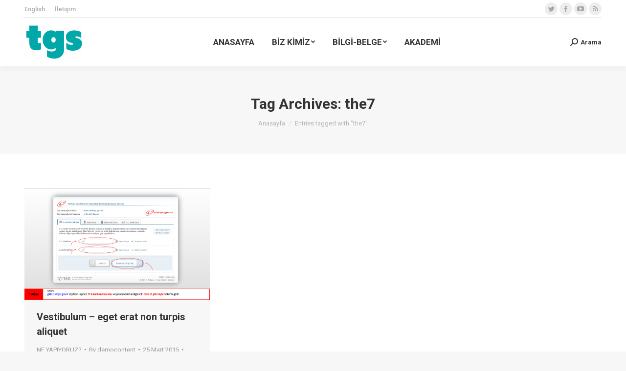

--- FILE ---
content_type: text/html; charset=UTF-8
request_url: https://tgs.org.tr/baslik/the7/
body_size: 13738
content:
<!DOCTYPE html>
<!--[if !(IE 6) | !(IE 7) | !(IE 8)  ]><!-->
<html lang="tr" class="no-js">
<!--<![endif]-->
<head>
	<meta charset="UTF-8" />
		<meta name="viewport" content="width=device-width, initial-scale=1, maximum-scale=1, user-scalable=0">
		<meta name="theme-color" content="#009794"/>	<link rel="profile" href="http://gmpg.org/xfn/11" />
	        <script type="text/javascript">
            if (/Android|webOS|iPhone|iPad|iPod|BlackBerry|IEMobile|Opera Mini/i.test(navigator.userAgent)) {
                var originalAddEventListener = EventTarget.prototype.addEventListener,
                    oldWidth = window.innerWidth;

                EventTarget.prototype.addEventListener = function (eventName, eventHandler, useCapture) {
                    if (eventName === "resize") {
                        originalAddEventListener.call(this, eventName, function (event) {
                            if (oldWidth === window.innerWidth) {
                                return;
                            }
                            else if (oldWidth !== window.innerWidth) {
                                oldWidth = window.innerWidth;
                            }
                            if (eventHandler.handleEvent) {
                                eventHandler.handleEvent.call(this, event);
                            }
                            else {
                                eventHandler.call(this, event);
                            };
                        }, useCapture);
                    }
                    else {
                        originalAddEventListener.call(this, eventName, eventHandler, useCapture);
                    };
                };
            };
        </script>
		<title>the7 &#8211; TGS | Türkiye Gazeteciler Sendikası</title>
<meta name='robots' content='max-image-preview:large' />
<link rel='dns-prefetch' href='//maps.googleapis.com' />
<link rel='dns-prefetch' href='//fonts.googleapis.com' />
<link rel="alternate" type="application/rss+xml" title="TGS | Türkiye Gazeteciler Sendikası &raquo; akışı" href="https://tgs.org.tr/feed/" />
<link rel="alternate" type="application/rss+xml" title="TGS | Türkiye Gazeteciler Sendikası &raquo; yorum akışı" href="https://tgs.org.tr/comments/feed/" />
<link rel="alternate" type="application/rss+xml" title="TGS | Türkiye Gazeteciler Sendikası &raquo; the7 etiket akışı" href="https://tgs.org.tr/baslik/the7/feed/" />
<script type="text/javascript">
/* <![CDATA[ */
window._wpemojiSettings = {"baseUrl":"https:\/\/s.w.org\/images\/core\/emoji\/14.0.0\/72x72\/","ext":".png","svgUrl":"https:\/\/s.w.org\/images\/core\/emoji\/14.0.0\/svg\/","svgExt":".svg","source":{"concatemoji":"https:\/\/tgs.org.tr\/wp-includes\/js\/wp-emoji-release.min.js?ver=6.4.7"}};
/*! This file is auto-generated */
!function(i,n){var o,s,e;function c(e){try{var t={supportTests:e,timestamp:(new Date).valueOf()};sessionStorage.setItem(o,JSON.stringify(t))}catch(e){}}function p(e,t,n){e.clearRect(0,0,e.canvas.width,e.canvas.height),e.fillText(t,0,0);var t=new Uint32Array(e.getImageData(0,0,e.canvas.width,e.canvas.height).data),r=(e.clearRect(0,0,e.canvas.width,e.canvas.height),e.fillText(n,0,0),new Uint32Array(e.getImageData(0,0,e.canvas.width,e.canvas.height).data));return t.every(function(e,t){return e===r[t]})}function u(e,t,n){switch(t){case"flag":return n(e,"\ud83c\udff3\ufe0f\u200d\u26a7\ufe0f","\ud83c\udff3\ufe0f\u200b\u26a7\ufe0f")?!1:!n(e,"\ud83c\uddfa\ud83c\uddf3","\ud83c\uddfa\u200b\ud83c\uddf3")&&!n(e,"\ud83c\udff4\udb40\udc67\udb40\udc62\udb40\udc65\udb40\udc6e\udb40\udc67\udb40\udc7f","\ud83c\udff4\u200b\udb40\udc67\u200b\udb40\udc62\u200b\udb40\udc65\u200b\udb40\udc6e\u200b\udb40\udc67\u200b\udb40\udc7f");case"emoji":return!n(e,"\ud83e\udef1\ud83c\udffb\u200d\ud83e\udef2\ud83c\udfff","\ud83e\udef1\ud83c\udffb\u200b\ud83e\udef2\ud83c\udfff")}return!1}function f(e,t,n){var r="undefined"!=typeof WorkerGlobalScope&&self instanceof WorkerGlobalScope?new OffscreenCanvas(300,150):i.createElement("canvas"),a=r.getContext("2d",{willReadFrequently:!0}),o=(a.textBaseline="top",a.font="600 32px Arial",{});return e.forEach(function(e){o[e]=t(a,e,n)}),o}function t(e){var t=i.createElement("script");t.src=e,t.defer=!0,i.head.appendChild(t)}"undefined"!=typeof Promise&&(o="wpEmojiSettingsSupports",s=["flag","emoji"],n.supports={everything:!0,everythingExceptFlag:!0},e=new Promise(function(e){i.addEventListener("DOMContentLoaded",e,{once:!0})}),new Promise(function(t){var n=function(){try{var e=JSON.parse(sessionStorage.getItem(o));if("object"==typeof e&&"number"==typeof e.timestamp&&(new Date).valueOf()<e.timestamp+604800&&"object"==typeof e.supportTests)return e.supportTests}catch(e){}return null}();if(!n){if("undefined"!=typeof Worker&&"undefined"!=typeof OffscreenCanvas&&"undefined"!=typeof URL&&URL.createObjectURL&&"undefined"!=typeof Blob)try{var e="postMessage("+f.toString()+"("+[JSON.stringify(s),u.toString(),p.toString()].join(",")+"));",r=new Blob([e],{type:"text/javascript"}),a=new Worker(URL.createObjectURL(r),{name:"wpTestEmojiSupports"});return void(a.onmessage=function(e){c(n=e.data),a.terminate(),t(n)})}catch(e){}c(n=f(s,u,p))}t(n)}).then(function(e){for(var t in e)n.supports[t]=e[t],n.supports.everything=n.supports.everything&&n.supports[t],"flag"!==t&&(n.supports.everythingExceptFlag=n.supports.everythingExceptFlag&&n.supports[t]);n.supports.everythingExceptFlag=n.supports.everythingExceptFlag&&!n.supports.flag,n.DOMReady=!1,n.readyCallback=function(){n.DOMReady=!0}}).then(function(){return e}).then(function(){var e;n.supports.everything||(n.readyCallback(),(e=n.source||{}).concatemoji?t(e.concatemoji):e.wpemoji&&e.twemoji&&(t(e.twemoji),t(e.wpemoji)))}))}((window,document),window._wpemojiSettings);
/* ]]> */
</script>
<style id='wp-emoji-styles-inline-css' type='text/css'>

	img.wp-smiley, img.emoji {
		display: inline !important;
		border: none !important;
		box-shadow: none !important;
		height: 1em !important;
		width: 1em !important;
		margin: 0 0.07em !important;
		vertical-align: -0.1em !important;
		background: none !important;
		padding: 0 !important;
	}
</style>
<style id='classic-theme-styles-inline-css' type='text/css'>
/*! This file is auto-generated */
.wp-block-button__link{color:#fff;background-color:#32373c;border-radius:9999px;box-shadow:none;text-decoration:none;padding:calc(.667em + 2px) calc(1.333em + 2px);font-size:1.125em}.wp-block-file__button{background:#32373c;color:#fff;text-decoration:none}
</style>
<style id='global-styles-inline-css' type='text/css'>
body{--wp--preset--color--black: #000000;--wp--preset--color--cyan-bluish-gray: #abb8c3;--wp--preset--color--white: #FFF;--wp--preset--color--pale-pink: #f78da7;--wp--preset--color--vivid-red: #cf2e2e;--wp--preset--color--luminous-vivid-orange: #ff6900;--wp--preset--color--luminous-vivid-amber: #fcb900;--wp--preset--color--light-green-cyan: #7bdcb5;--wp--preset--color--vivid-green-cyan: #00d084;--wp--preset--color--pale-cyan-blue: #8ed1fc;--wp--preset--color--vivid-cyan-blue: #0693e3;--wp--preset--color--vivid-purple: #9b51e0;--wp--preset--color--accent: #009794;--wp--preset--color--dark-gray: #111;--wp--preset--color--light-gray: #767676;--wp--preset--gradient--vivid-cyan-blue-to-vivid-purple: linear-gradient(135deg,rgba(6,147,227,1) 0%,rgb(155,81,224) 100%);--wp--preset--gradient--light-green-cyan-to-vivid-green-cyan: linear-gradient(135deg,rgb(122,220,180) 0%,rgb(0,208,130) 100%);--wp--preset--gradient--luminous-vivid-amber-to-luminous-vivid-orange: linear-gradient(135deg,rgba(252,185,0,1) 0%,rgba(255,105,0,1) 100%);--wp--preset--gradient--luminous-vivid-orange-to-vivid-red: linear-gradient(135deg,rgba(255,105,0,1) 0%,rgb(207,46,46) 100%);--wp--preset--gradient--very-light-gray-to-cyan-bluish-gray: linear-gradient(135deg,rgb(238,238,238) 0%,rgb(169,184,195) 100%);--wp--preset--gradient--cool-to-warm-spectrum: linear-gradient(135deg,rgb(74,234,220) 0%,rgb(151,120,209) 20%,rgb(207,42,186) 40%,rgb(238,44,130) 60%,rgb(251,105,98) 80%,rgb(254,248,76) 100%);--wp--preset--gradient--blush-light-purple: linear-gradient(135deg,rgb(255,206,236) 0%,rgb(152,150,240) 100%);--wp--preset--gradient--blush-bordeaux: linear-gradient(135deg,rgb(254,205,165) 0%,rgb(254,45,45) 50%,rgb(107,0,62) 100%);--wp--preset--gradient--luminous-dusk: linear-gradient(135deg,rgb(255,203,112) 0%,rgb(199,81,192) 50%,rgb(65,88,208) 100%);--wp--preset--gradient--pale-ocean: linear-gradient(135deg,rgb(255,245,203) 0%,rgb(182,227,212) 50%,rgb(51,167,181) 100%);--wp--preset--gradient--electric-grass: linear-gradient(135deg,rgb(202,248,128) 0%,rgb(113,206,126) 100%);--wp--preset--gradient--midnight: linear-gradient(135deg,rgb(2,3,129) 0%,rgb(40,116,252) 100%);--wp--preset--font-size--small: 13px;--wp--preset--font-size--medium: 20px;--wp--preset--font-size--large: 36px;--wp--preset--font-size--x-large: 42px;--wp--preset--spacing--20: 0.44rem;--wp--preset--spacing--30: 0.67rem;--wp--preset--spacing--40: 1rem;--wp--preset--spacing--50: 1.5rem;--wp--preset--spacing--60: 2.25rem;--wp--preset--spacing--70: 3.38rem;--wp--preset--spacing--80: 5.06rem;--wp--preset--shadow--natural: 6px 6px 9px rgba(0, 0, 0, 0.2);--wp--preset--shadow--deep: 12px 12px 50px rgba(0, 0, 0, 0.4);--wp--preset--shadow--sharp: 6px 6px 0px rgba(0, 0, 0, 0.2);--wp--preset--shadow--outlined: 6px 6px 0px -3px rgba(255, 255, 255, 1), 6px 6px rgba(0, 0, 0, 1);--wp--preset--shadow--crisp: 6px 6px 0px rgba(0, 0, 0, 1);}:where(.is-layout-flex){gap: 0.5em;}:where(.is-layout-grid){gap: 0.5em;}body .is-layout-flow > .alignleft{float: left;margin-inline-start: 0;margin-inline-end: 2em;}body .is-layout-flow > .alignright{float: right;margin-inline-start: 2em;margin-inline-end: 0;}body .is-layout-flow > .aligncenter{margin-left: auto !important;margin-right: auto !important;}body .is-layout-constrained > .alignleft{float: left;margin-inline-start: 0;margin-inline-end: 2em;}body .is-layout-constrained > .alignright{float: right;margin-inline-start: 2em;margin-inline-end: 0;}body .is-layout-constrained > .aligncenter{margin-left: auto !important;margin-right: auto !important;}body .is-layout-constrained > :where(:not(.alignleft):not(.alignright):not(.alignfull)){max-width: var(--wp--style--global--content-size);margin-left: auto !important;margin-right: auto !important;}body .is-layout-constrained > .alignwide{max-width: var(--wp--style--global--wide-size);}body .is-layout-flex{display: flex;}body .is-layout-flex{flex-wrap: wrap;align-items: center;}body .is-layout-flex > *{margin: 0;}body .is-layout-grid{display: grid;}body .is-layout-grid > *{margin: 0;}:where(.wp-block-columns.is-layout-flex){gap: 2em;}:where(.wp-block-columns.is-layout-grid){gap: 2em;}:where(.wp-block-post-template.is-layout-flex){gap: 1.25em;}:where(.wp-block-post-template.is-layout-grid){gap: 1.25em;}.has-black-color{color: var(--wp--preset--color--black) !important;}.has-cyan-bluish-gray-color{color: var(--wp--preset--color--cyan-bluish-gray) !important;}.has-white-color{color: var(--wp--preset--color--white) !important;}.has-pale-pink-color{color: var(--wp--preset--color--pale-pink) !important;}.has-vivid-red-color{color: var(--wp--preset--color--vivid-red) !important;}.has-luminous-vivid-orange-color{color: var(--wp--preset--color--luminous-vivid-orange) !important;}.has-luminous-vivid-amber-color{color: var(--wp--preset--color--luminous-vivid-amber) !important;}.has-light-green-cyan-color{color: var(--wp--preset--color--light-green-cyan) !important;}.has-vivid-green-cyan-color{color: var(--wp--preset--color--vivid-green-cyan) !important;}.has-pale-cyan-blue-color{color: var(--wp--preset--color--pale-cyan-blue) !important;}.has-vivid-cyan-blue-color{color: var(--wp--preset--color--vivid-cyan-blue) !important;}.has-vivid-purple-color{color: var(--wp--preset--color--vivid-purple) !important;}.has-black-background-color{background-color: var(--wp--preset--color--black) !important;}.has-cyan-bluish-gray-background-color{background-color: var(--wp--preset--color--cyan-bluish-gray) !important;}.has-white-background-color{background-color: var(--wp--preset--color--white) !important;}.has-pale-pink-background-color{background-color: var(--wp--preset--color--pale-pink) !important;}.has-vivid-red-background-color{background-color: var(--wp--preset--color--vivid-red) !important;}.has-luminous-vivid-orange-background-color{background-color: var(--wp--preset--color--luminous-vivid-orange) !important;}.has-luminous-vivid-amber-background-color{background-color: var(--wp--preset--color--luminous-vivid-amber) !important;}.has-light-green-cyan-background-color{background-color: var(--wp--preset--color--light-green-cyan) !important;}.has-vivid-green-cyan-background-color{background-color: var(--wp--preset--color--vivid-green-cyan) !important;}.has-pale-cyan-blue-background-color{background-color: var(--wp--preset--color--pale-cyan-blue) !important;}.has-vivid-cyan-blue-background-color{background-color: var(--wp--preset--color--vivid-cyan-blue) !important;}.has-vivid-purple-background-color{background-color: var(--wp--preset--color--vivid-purple) !important;}.has-black-border-color{border-color: var(--wp--preset--color--black) !important;}.has-cyan-bluish-gray-border-color{border-color: var(--wp--preset--color--cyan-bluish-gray) !important;}.has-white-border-color{border-color: var(--wp--preset--color--white) !important;}.has-pale-pink-border-color{border-color: var(--wp--preset--color--pale-pink) !important;}.has-vivid-red-border-color{border-color: var(--wp--preset--color--vivid-red) !important;}.has-luminous-vivid-orange-border-color{border-color: var(--wp--preset--color--luminous-vivid-orange) !important;}.has-luminous-vivid-amber-border-color{border-color: var(--wp--preset--color--luminous-vivid-amber) !important;}.has-light-green-cyan-border-color{border-color: var(--wp--preset--color--light-green-cyan) !important;}.has-vivid-green-cyan-border-color{border-color: var(--wp--preset--color--vivid-green-cyan) !important;}.has-pale-cyan-blue-border-color{border-color: var(--wp--preset--color--pale-cyan-blue) !important;}.has-vivid-cyan-blue-border-color{border-color: var(--wp--preset--color--vivid-cyan-blue) !important;}.has-vivid-purple-border-color{border-color: var(--wp--preset--color--vivid-purple) !important;}.has-vivid-cyan-blue-to-vivid-purple-gradient-background{background: var(--wp--preset--gradient--vivid-cyan-blue-to-vivid-purple) !important;}.has-light-green-cyan-to-vivid-green-cyan-gradient-background{background: var(--wp--preset--gradient--light-green-cyan-to-vivid-green-cyan) !important;}.has-luminous-vivid-amber-to-luminous-vivid-orange-gradient-background{background: var(--wp--preset--gradient--luminous-vivid-amber-to-luminous-vivid-orange) !important;}.has-luminous-vivid-orange-to-vivid-red-gradient-background{background: var(--wp--preset--gradient--luminous-vivid-orange-to-vivid-red) !important;}.has-very-light-gray-to-cyan-bluish-gray-gradient-background{background: var(--wp--preset--gradient--very-light-gray-to-cyan-bluish-gray) !important;}.has-cool-to-warm-spectrum-gradient-background{background: var(--wp--preset--gradient--cool-to-warm-spectrum) !important;}.has-blush-light-purple-gradient-background{background: var(--wp--preset--gradient--blush-light-purple) !important;}.has-blush-bordeaux-gradient-background{background: var(--wp--preset--gradient--blush-bordeaux) !important;}.has-luminous-dusk-gradient-background{background: var(--wp--preset--gradient--luminous-dusk) !important;}.has-pale-ocean-gradient-background{background: var(--wp--preset--gradient--pale-ocean) !important;}.has-electric-grass-gradient-background{background: var(--wp--preset--gradient--electric-grass) !important;}.has-midnight-gradient-background{background: var(--wp--preset--gradient--midnight) !important;}.has-small-font-size{font-size: var(--wp--preset--font-size--small) !important;}.has-medium-font-size{font-size: var(--wp--preset--font-size--medium) !important;}.has-large-font-size{font-size: var(--wp--preset--font-size--large) !important;}.has-x-large-font-size{font-size: var(--wp--preset--font-size--x-large) !important;}
.wp-block-navigation a:where(:not(.wp-element-button)){color: inherit;}
:where(.wp-block-post-template.is-layout-flex){gap: 1.25em;}:where(.wp-block-post-template.is-layout-grid){gap: 1.25em;}
:where(.wp-block-columns.is-layout-flex){gap: 2em;}:where(.wp-block-columns.is-layout-grid){gap: 2em;}
.wp-block-pullquote{font-size: 1.5em;line-height: 1.6;}
</style>
<link rel='stylesheet' id='contact-form-7-css' href='https://tgs.org.tr/wp-content/plugins/contact-form-7/includes/css/styles.css?ver=5.9.2' type='text/css' media='all' />
<link rel='stylesheet' id='wpcdt-public-css-css' href='https://tgs.org.tr/wp-content/plugins/countdown-timer-ultimate/assets/css/wpcdt-public.css?ver=2.6' type='text/css' media='all' />
<link rel='stylesheet' id='prettyphoto-css' href='https://tgs.org.tr/wp-content/plugins/js_composer/assets/lib/prettyphoto/css/prettyPhoto.min.css?ver=6.0.5' type='text/css' media='all' />
<link rel='stylesheet' id='fancybox-css' href='https://tgs.org.tr/wp-content/plugins/radykal-fancy-gallery/fancybox/jquery.fancybox.css?ver=6.4.7' type='text/css' media='all' />
<link rel='stylesheet' id='fancybox-buttons-css' href='https://tgs.org.tr/wp-content/plugins/radykal-fancy-gallery/fancybox/helpers/jquery.fancybox-buttons.css?ver=6.4.7' type='text/css' media='all' />
<link rel='stylesheet' id='fancybox-thumbs-css' href='https://tgs.org.tr/wp-content/plugins/radykal-fancy-gallery/fancybox/helpers/jquery.fancybox-thumbs.css?ver=6.4.7' type='text/css' media='all' />
<link rel='stylesheet' id='mejs-css' href='https://tgs.org.tr/wp-content/plugins/radykal-fancy-gallery/mejs/mediaelementplayer.css?ver=6.4.7' type='text/css' media='all' />
<link rel='stylesheet' id='mejs-skins-css' href='https://tgs.org.tr/wp-content/plugins/radykal-fancy-gallery/mejs/mejs-skins.css?ver=6.4.7' type='text/css' media='all' />
<link rel='stylesheet' id='radykal-fancy-gallery-css' href='https://tgs.org.tr/wp-content/plugins/radykal-fancy-gallery/css/jquery.fancygallery.css?ver=2.2.0' type='text/css' media='all' />
<link rel='stylesheet' id='rs-plugin-settings-css' href='https://tgs.org.tr/wp-content/plugins/revslider/public/assets/css/settings.css?ver=5.4.8.3' type='text/css' media='all' />
<style id='rs-plugin-settings-inline-css' type='text/css'>
#rs-demo-id {}
</style>
<link rel='stylesheet' id='the7-Defaults-css' href='https://tgs.org.tr/wp-content/uploads/smile_fonts/Defaults/Defaults.css?ver=6.4.7' type='text/css' media='all' />
<!--[if lt IE 9]>
<link rel='stylesheet' id='vc_lte_ie9-css' href='https://tgs.org.tr/wp-content/plugins/js_composer/assets/css/vc_lte_ie9.min.css?ver=6.0.5' type='text/css' media='screen' />
<![endif]-->
<link rel='stylesheet' id='js_composer_front-css' href='https://tgs.org.tr/wp-content/uploads/js_composer/js_composer_front_custom.css?ver=6.0.5' type='text/css' media='all' />
<link rel='stylesheet' id='js_composer_custom_css-css' href='https://tgs.org.tr/wp-content/uploads/js_composer/custom.css?ver=6.0.5' type='text/css' media='all' />
<link rel='stylesheet' id='dt-web-fonts-css' href='https://fonts.googleapis.com/css?family=Roboto%3A400%2C500%2C600%2C700%7CRoboto+Condensed%3A400%2C600%2C700&#038;ver=7.8.2.1' type='text/css' media='all' />
<link rel='stylesheet' id='dt-main-css' href='https://tgs.org.tr/wp-content/themes/dt-the7/css/main.min.css?ver=7.8.2.1' type='text/css' media='all' />
<style id='dt-main-inline-css' type='text/css'>
body #load {
  display: block;
  height: 100%;
  overflow: hidden;
  position: fixed;
  width: 100%;
  z-index: 9901;
  opacity: 1;
  visibility: visible;
  -webkit-transition: all .35s ease-out;
  transition: all .35s ease-out;
}
.load-wrap {
  width: 100%;
  height: 100%;
  background-position: center center;
  background-repeat: no-repeat;
  text-align: center;
}
.load-wrap > svg {
  position: absolute;
  top: 50%;
  left: 50%;
  -ms-transform: translate(-50%,-50%);
  -webkit-transform: translate(-50%,-50%);
  transform: translate(-50%,-50%);
}
#load {
  background-color: #ffffff;
}
.uil-default rect:not(.bk) {
  fill: rgba(51,51,51,0.3);
}
.uil-ring > path {
  fill: rgba(51,51,51,0.3);
}
.ring-loader .circle {
  fill: rgba(51,51,51,0.3);
}
.ring-loader .moving-circle {
  fill: #333333;
}
.uil-hourglass .glass {
  stroke: #333333;
}
.uil-hourglass .sand {
  fill: rgba(51,51,51,0.3);
}
.spinner-loader .load-wrap {
  background-image: url("data:image/svg+xml,%3Csvg width='75px' height='75px' xmlns='http://www.w3.org/2000/svg' viewBox='0 0 100 100' preserveAspectRatio='xMidYMid' class='uil-default'%3E%3Crect x='0' y='0' width='100' height='100' fill='none' class='bk'%3E%3C/rect%3E%3Crect  x='46.5' y='40' width='7' height='20' rx='5' ry='5' fill='rgba%2851%2C51%2C51%2C0.3%29' transform='rotate(0 50 50) translate(0 -30)'%3E  %3Canimate attributeName='opacity' from='1' to='0' dur='1s' begin='0s' repeatCount='indefinite'/%3E%3C/rect%3E%3Crect  x='46.5' y='40' width='7' height='20' rx='5' ry='5' fill='rgba%2851%2C51%2C51%2C0.3%29' transform='rotate(30 50 50) translate(0 -30)'%3E  %3Canimate attributeName='opacity' from='1' to='0' dur='1s' begin='0.08333333333333333s' repeatCount='indefinite'/%3E%3C/rect%3E%3Crect  x='46.5' y='40' width='7' height='20' rx='5' ry='5' fill='rgba%2851%2C51%2C51%2C0.3%29' transform='rotate(60 50 50) translate(0 -30)'%3E  %3Canimate attributeName='opacity' from='1' to='0' dur='1s' begin='0.16666666666666666s' repeatCount='indefinite'/%3E%3C/rect%3E%3Crect  x='46.5' y='40' width='7' height='20' rx='5' ry='5' fill='rgba%2851%2C51%2C51%2C0.3%29' transform='rotate(90 50 50) translate(0 -30)'%3E  %3Canimate attributeName='opacity' from='1' to='0' dur='1s' begin='0.25s' repeatCount='indefinite'/%3E%3C/rect%3E%3Crect  x='46.5' y='40' width='7' height='20' rx='5' ry='5' fill='rgba%2851%2C51%2C51%2C0.3%29' transform='rotate(120 50 50) translate(0 -30)'%3E  %3Canimate attributeName='opacity' from='1' to='0' dur='1s' begin='0.3333333333333333s' repeatCount='indefinite'/%3E%3C/rect%3E%3Crect  x='46.5' y='40' width='7' height='20' rx='5' ry='5' fill='rgba%2851%2C51%2C51%2C0.3%29' transform='rotate(150 50 50) translate(0 -30)'%3E  %3Canimate attributeName='opacity' from='1' to='0' dur='1s' begin='0.4166666666666667s' repeatCount='indefinite'/%3E%3C/rect%3E%3Crect  x='46.5' y='40' width='7' height='20' rx='5' ry='5' fill='rgba%2851%2C51%2C51%2C0.3%29' transform='rotate(180 50 50) translate(0 -30)'%3E  %3Canimate attributeName='opacity' from='1' to='0' dur='1s' begin='0.5s' repeatCount='indefinite'/%3E%3C/rect%3E%3Crect  x='46.5' y='40' width='7' height='20' rx='5' ry='5' fill='rgba%2851%2C51%2C51%2C0.3%29' transform='rotate(210 50 50) translate(0 -30)'%3E  %3Canimate attributeName='opacity' from='1' to='0' dur='1s' begin='0.5833333333333334s' repeatCount='indefinite'/%3E%3C/rect%3E%3Crect  x='46.5' y='40' width='7' height='20' rx='5' ry='5' fill='rgba%2851%2C51%2C51%2C0.3%29' transform='rotate(240 50 50) translate(0 -30)'%3E  %3Canimate attributeName='opacity' from='1' to='0' dur='1s' begin='0.6666666666666666s' repeatCount='indefinite'/%3E%3C/rect%3E%3Crect  x='46.5' y='40' width='7' height='20' rx='5' ry='5' fill='rgba%2851%2C51%2C51%2C0.3%29' transform='rotate(270 50 50) translate(0 -30)'%3E  %3Canimate attributeName='opacity' from='1' to='0' dur='1s' begin='0.75s' repeatCount='indefinite'/%3E%3C/rect%3E%3Crect  x='46.5' y='40' width='7' height='20' rx='5' ry='5' fill='rgba%2851%2C51%2C51%2C0.3%29' transform='rotate(300 50 50) translate(0 -30)'%3E  %3Canimate attributeName='opacity' from='1' to='0' dur='1s' begin='0.8333333333333334s' repeatCount='indefinite'/%3E%3C/rect%3E%3Crect  x='46.5' y='40' width='7' height='20' rx='5' ry='5' fill='rgba%2851%2C51%2C51%2C0.3%29' transform='rotate(330 50 50) translate(0 -30)'%3E  %3Canimate attributeName='opacity' from='1' to='0' dur='1s' begin='0.9166666666666666s' repeatCount='indefinite'/%3E%3C/rect%3E%3C/svg%3E");
}
.ring-loader .load-wrap {
  background-image: url("data:image/svg+xml,%3Csvg xmlns='http://www.w3.org/2000/svg' viewBox='0 0 32 32' width='72' height='72' fill='rgba%2851%2C51%2C51%2C0.3%29'%3E   %3Cpath opacity='.25' d='M16 0 A16 16 0 0 0 16 32 A16 16 0 0 0 16 0 M16 4 A12 12 0 0 1 16 28 A12 12 0 0 1 16 4'/%3E   %3Cpath d='M16 0 A16 16 0 0 1 32 16 L28 16 A12 12 0 0 0 16 4z'%3E     %3CanimateTransform attributeName='transform' type='rotate' from='0 16 16' to='360 16 16' dur='0.8s' repeatCount='indefinite' /%3E   %3C/path%3E %3C/svg%3E");
}
.hourglass-loader .load-wrap {
  background-image: url("data:image/svg+xml,%3Csvg xmlns='http://www.w3.org/2000/svg' viewBox='0 0 32 32' width='72' height='72' fill='rgba%2851%2C51%2C51%2C0.3%29'%3E   %3Cpath transform='translate(2)' d='M0 12 V20 H4 V12z'%3E      %3Canimate attributeName='d' values='M0 12 V20 H4 V12z; M0 4 V28 H4 V4z; M0 12 V20 H4 V12z; M0 12 V20 H4 V12z' dur='1.2s' repeatCount='indefinite' begin='0' keytimes='0;.2;.5;1' keySplines='0.2 0.2 0.4 0.8;0.2 0.6 0.4 0.8;0.2 0.8 0.4 0.8' calcMode='spline'  /%3E   %3C/path%3E   %3Cpath transform='translate(8)' d='M0 12 V20 H4 V12z'%3E     %3Canimate attributeName='d' values='M0 12 V20 H4 V12z; M0 4 V28 H4 V4z; M0 12 V20 H4 V12z; M0 12 V20 H4 V12z' dur='1.2s' repeatCount='indefinite' begin='0.2' keytimes='0;.2;.5;1' keySplines='0.2 0.2 0.4 0.8;0.2 0.6 0.4 0.8;0.2 0.8 0.4 0.8' calcMode='spline'  /%3E   %3C/path%3E   %3Cpath transform='translate(14)' d='M0 12 V20 H4 V12z'%3E     %3Canimate attributeName='d' values='M0 12 V20 H4 V12z; M0 4 V28 H4 V4z; M0 12 V20 H4 V12z; M0 12 V20 H4 V12z' dur='1.2s' repeatCount='indefinite' begin='0.4' keytimes='0;.2;.5;1' keySplines='0.2 0.2 0.4 0.8;0.2 0.6 0.4 0.8;0.2 0.8 0.4 0.8' calcMode='spline' /%3E   %3C/path%3E   %3Cpath transform='translate(20)' d='M0 12 V20 H4 V12z'%3E     %3Canimate attributeName='d' values='M0 12 V20 H4 V12z; M0 4 V28 H4 V4z; M0 12 V20 H4 V12z; M0 12 V20 H4 V12z' dur='1.2s' repeatCount='indefinite' begin='0.6' keytimes='0;.2;.5;1' keySplines='0.2 0.2 0.4 0.8;0.2 0.6 0.4 0.8;0.2 0.8 0.4 0.8' calcMode='spline' /%3E   %3C/path%3E   %3Cpath transform='translate(26)' d='M0 12 V20 H4 V12z'%3E     %3Canimate attributeName='d' values='M0 12 V20 H4 V12z; M0 4 V28 H4 V4z; M0 12 V20 H4 V12z; M0 12 V20 H4 V12z' dur='1.2s' repeatCount='indefinite' begin='0.8' keytimes='0;.2;.5;1' keySplines='0.2 0.2 0.4 0.8;0.2 0.6 0.4 0.8;0.2 0.8 0.4 0.8' calcMode='spline' /%3E   %3C/path%3E %3C/svg%3E");
}

</style>
<link rel='stylesheet' id='the7-font-css' href='https://tgs.org.tr/wp-content/themes/dt-the7/fonts/icomoon-the7-font/icomoon-the7-font.min.css?ver=7.8.2.1' type='text/css' media='all' />
<link rel='stylesheet' id='the7-awesome-fonts-css' href='https://tgs.org.tr/wp-content/themes/dt-the7/fonts/FontAwesome/css/all.min.css?ver=7.8.2.1' type='text/css' media='all' />
<link rel='stylesheet' id='the7-awesome-fonts-back-css' href='https://tgs.org.tr/wp-content/themes/dt-the7/fonts/FontAwesome/back-compat.min.css?ver=7.8.2.1' type='text/css' media='all' />
<link rel='stylesheet' id='dt-fontello-css' href='https://tgs.org.tr/wp-content/themes/dt-the7/fonts/fontello/css/fontello.min.css?ver=7.8.2.1' type='text/css' media='all' />
<link rel='stylesheet' id='the7pt-static-css' href='https://tgs.org.tr/wp-content/plugins/dt-the7-core/assets/css/post-type.min.css?ver=7.8.2.1' type='text/css' media='all' />
<link rel='stylesheet' id='dt-custom-css' href='https://tgs.org.tr/wp-content/uploads/the7-css/custom.css?ver=96f93358b063' type='text/css' media='all' />
<link rel='stylesheet' id='dt-media-css' href='https://tgs.org.tr/wp-content/uploads/the7-css/media.css?ver=96f93358b063' type='text/css' media='all' />
<link rel='stylesheet' id='the7-mega-menu-css' href='https://tgs.org.tr/wp-content/uploads/the7-css/mega-menu.css?ver=96f93358b063' type='text/css' media='all' />
<link rel='stylesheet' id='the7-elements-albums-portfolio-css' href='https://tgs.org.tr/wp-content/uploads/the7-css/the7-elements-albums-portfolio.css?ver=96f93358b063' type='text/css' media='all' />
<link rel='stylesheet' id='the7-elements-css' href='https://tgs.org.tr/wp-content/uploads/the7-css/post-type-dynamic.css?ver=96f93358b063' type='text/css' media='all' />
<link rel='stylesheet' id='style-css' href='https://tgs.org.tr/wp-content/themes/dt-the7-child/style.css?ver=7.8.2.1' type='text/css' media='all' />
<link rel='stylesheet' id='ultimate-style-min-css' href='https://tgs.org.tr/wp-content/plugins/Ultimate_VC_Addons/assets/min-css/ultimate.min.css?ver=3.19.2' type='text/css' media='all' />
<link rel='stylesheet' id='ult-icons-css' href='https://tgs.org.tr/wp-content/plugins/Ultimate_VC_Addons/assets/css/icons.css?ver=3.19.2' type='text/css' media='all' />
<link rel='stylesheet' id='ultimate-vidcons-css' href='https://tgs.org.tr/wp-content/plugins/Ultimate_VC_Addons/assets/fonts/vidcons.css?ver=6.4.7' type='text/css' media='all' />
<script type="text/javascript" src="https://tgs.org.tr/wp-includes/js/jquery/jquery.min.js?ver=3.7.1" id="jquery-core-js"></script>
<script type="text/javascript" src="https://tgs.org.tr/wp-includes/js/jquery/jquery-migrate.min.js?ver=3.4.1" id="jquery-migrate-js"></script>
<script type="text/javascript" src="https://tgs.org.tr/wp-content/plugins/revslider/public/assets/js/jquery.themepunch.tools.min.js?ver=5.4.8.3" id="tp-tools-js"></script>
<script type="text/javascript" src="https://tgs.org.tr/wp-content/plugins/revslider/public/assets/js/jquery.themepunch.revolution.min.js?ver=5.4.8.3" id="revmin-js"></script>
<script type="text/javascript" id="dt-above-fold-js-extra">
/* <![CDATA[ */
var dtLocal = {"themeUrl":"https:\/\/tgs.org.tr\/wp-content\/themes\/dt-the7","passText":"To view this protected post, enter the password below:","moreButtonText":{"loading":"Loading...","loadMore":"Load more"},"postID":"4564","ajaxurl":"https:\/\/tgs.org.tr\/wp-admin\/admin-ajax.php","REST":{"baseUrl":"https:\/\/tgs.org.tr\/wp-json\/the7\/v1","endpoints":{"sendMail":"\/send-mail"}},"contactMessages":{"required":"One or more fields have an error. Please check and try again.","terms":"Please accept the privacy policy.","fillTheCaptchaError":"Please, fill the captcha."},"captchaSiteKey":"","ajaxNonce":"8ac20b7cdb","pageData":{"type":"archive","template":"archive","layout":"masonry"},"themeSettings":{"smoothScroll":"off","lazyLoading":false,"accentColor":{"mode":"solid","color":"#009794"},"desktopHeader":{"height":100},"floatingHeader":{"showAfter":140,"showMenu":true,"height":60,"logo":{"showLogo":true,"html":"<img class=\" preload-me\" src=\"https:\/\/tgs.org.tr\/wp-content\/uploads\/2020\/04\/tgs-logo-removebg-preview-e1586255358998.png\" srcset=\"https:\/\/tgs.org.tr\/wp-content\/uploads\/2020\/04\/tgs-logo-removebg-preview-e1586255358998.png 120w, https:\/\/tgs.org.tr\/wp-content\/uploads\/2020\/04\/tgs-logo-removebg-preview-1-e1586255445335.png 220w\" width=\"120\" height=\"70\"   sizes=\"120px\" alt=\"TGS | T\u00fcrkiye Gazeteciler Sendikas\u0131\" \/>","url":"https:\/\/tgs.org.tr\/"}},"topLine":{"floatingTopLine":{"logo":{"showLogo":false,"html":""}}},"mobileHeader":{"firstSwitchPoint":1050,"secondSwitchPoint":778,"firstSwitchPointHeight":80,"secondSwitchPointHeight":60},"stickyMobileHeaderFirstSwitch":{"logo":{"html":"<img class=\" preload-me\" src=\"https:\/\/tgs.org.tr\/wp-content\/uploads\/2020\/04\/tgs-logo-removebg-preview-e1586255358998.png\" srcset=\"https:\/\/tgs.org.tr\/wp-content\/uploads\/2020\/04\/tgs-logo-removebg-preview-e1586255358998.png 120w, https:\/\/tgs.org.tr\/wp-content\/uploads\/2020\/04\/tgs-logo-removebg-preview-1-e1586255445335.png 220w\" width=\"120\" height=\"70\"   sizes=\"120px\" alt=\"TGS | T\u00fcrkiye Gazeteciler Sendikas\u0131\" \/>"}},"stickyMobileHeaderSecondSwitch":{"logo":{"html":"<img class=\" preload-me\" src=\"https:\/\/tgs.org.tr\/wp-content\/uploads\/2020\/04\/tgs-logo-removebg-preview-e1586255358998.png\" srcset=\"https:\/\/tgs.org.tr\/wp-content\/uploads\/2020\/04\/tgs-logo-removebg-preview-e1586255358998.png 120w, https:\/\/tgs.org.tr\/wp-content\/uploads\/2020\/04\/tgs-logo-removebg-preview-1-e1586255445335.png 220w\" width=\"120\" height=\"70\"   sizes=\"120px\" alt=\"TGS | T\u00fcrkiye Gazeteciler Sendikas\u0131\" \/>"}},"content":{"textColor":"#666666","headerColor":"#333333"},"sidebar":{"switchPoint":990},"boxedWidth":"1340px","stripes":{"stripe1":{"textColor":"#787d85","headerColor":"#3b3f4a"},"stripe2":{"textColor":"#8b9199","headerColor":"#ffffff"},"stripe3":{"textColor":"#ffffff","headerColor":"#ffffff"}}},"VCMobileScreenWidth":"778"};
var dtShare = {"shareButtonText":{"facebook":"Share on Facebook","twitter":"Tweet","pinterest":"Pin it","linkedin":"Share on Linkedin","whatsapp":"Share on Whatsapp"},"overlayOpacity":"85"};
/* ]]> */
</script>
<script type="text/javascript" src="https://tgs.org.tr/wp-content/themes/dt-the7/js/above-the-fold.min.js?ver=7.8.2.1" id="dt-above-fold-js"></script>
<script type="text/javascript" src="https://tgs.org.tr/wp-content/plugins/Ultimate_VC_Addons/assets/min-js/modernizr-custom.min.js?ver=3.19.2" id="ultimate-modernizr-js"></script>
<script type="text/javascript" src="https://tgs.org.tr/wp-content/plugins/Ultimate_VC_Addons/assets/min-js/jquery-ui.min.js?ver=3.19.2" id="jquery_ui-js"></script>
<script type="text/javascript" src="https://maps.googleapis.com/maps/api/js" id="googleapis-js"></script>
<script type="text/javascript" src="https://tgs.org.tr/wp-includes/js/jquery/ui/core.min.js?ver=1.13.2" id="jquery-ui-core-js"></script>
<script type="text/javascript" src="https://tgs.org.tr/wp-includes/js/jquery/ui/mouse.min.js?ver=1.13.2" id="jquery-ui-mouse-js"></script>
<script type="text/javascript" src="https://tgs.org.tr/wp-includes/js/jquery/ui/slider.min.js?ver=1.13.2" id="jquery-ui-slider-js"></script>
<script type="text/javascript" src="https://tgs.org.tr/wp-content/plugins/Ultimate_VC_Addons/assets/min-js/jquery-ui-labeledslider.min.js?ver=3.19.2" id="ult_range_tick-js"></script>
<script type="text/javascript" src="https://tgs.org.tr/wp-content/plugins/Ultimate_VC_Addons/assets/min-js/ultimate.min.js?ver=3.19.2" id="ultimate-script-js"></script>
<script type="text/javascript" src="https://tgs.org.tr/wp-content/plugins/Ultimate_VC_Addons/assets/min-js/modal-all.min.js?ver=3.19.2" id="ultimate-modal-all-js"></script>
<script type="text/javascript" src="https://tgs.org.tr/wp-content/plugins/Ultimate_VC_Addons/assets/min-js/jparallax.min.js?ver=6.4.7" id="jquery.shake-js"></script>
<script type="text/javascript" src="https://tgs.org.tr/wp-content/plugins/Ultimate_VC_Addons/assets/min-js/vhparallax.min.js?ver=6.4.7" id="jquery.vhparallax-js"></script>
<script type="text/javascript" src="https://tgs.org.tr/wp-content/plugins/Ultimate_VC_Addons/assets/min-js/ultimate_bg.min.js?ver=6.4.7" id="ultimate-row-bg-js"></script>
<script type="text/javascript" src="https://tgs.org.tr/wp-content/plugins/Ultimate_VC_Addons/assets/min-js/mb-YTPlayer.min.js?ver=6.4.7" id="jquery.ytplayer-js"></script>
<link rel="https://api.w.org/" href="https://tgs.org.tr/wp-json/" /><link rel="alternate" type="application/json" href="https://tgs.org.tr/wp-json/wp/v2/tags/1065" /><meta name="generator" content="WordPress 6.4.7" />
<script defer src="https://trafik.koopit.ist/script.js" data-website-id="041e8264-8d2c-4134-a0a8-1634f6bf3d58"></script>
<!-- Meta Pixel Code -->
<script type='text/javascript'>
!function(f,b,e,v,n,t,s){if(f.fbq)return;n=f.fbq=function(){n.callMethod?
n.callMethod.apply(n,arguments):n.queue.push(arguments)};if(!f._fbq)f._fbq=n;
n.push=n;n.loaded=!0;n.version='2.0';n.queue=[];t=b.createElement(e);t.async=!0;
t.src=v;s=b.getElementsByTagName(e)[0];s.parentNode.insertBefore(t,s)}(window,
document,'script','https://connect.facebook.net/en_US/fbevents.js?v=next');
</script>
<!-- End Meta Pixel Code -->

      <script type='text/javascript'>
        var url = window.location.origin + '?ob=open-bridge';
        fbq('set', 'openbridge', '1483489152091425', url);
      </script>
    <script type='text/javascript'>fbq('init', '1483489152091425', {}, {
    "agent": "wordpress-6.4.7-3.0.16"
})</script><script type='text/javascript'>
    fbq('track', 'PageView', []);
  </script>
<!-- Meta Pixel Code -->
<noscript>
<img height="1" width="1" style="display:none" alt="fbpx"
src="https://www.facebook.com/tr?id=1483489152091425&ev=PageView&noscript=1" />
</noscript>
<!-- End Meta Pixel Code -->
<meta name="generator" content="Powered by WPBakery Page Builder - drag and drop page builder for WordPress."/>
<meta name="generator" content="Powered by Slider Revolution 5.4.8.3 - responsive, Mobile-Friendly Slider Plugin for WordPress with comfortable drag and drop interface." />
<script type="text/javascript">
document.addEventListener("DOMContentLoaded", function(event) { 
	var load = document.getElementById("load");
	if(!load.classList.contains('loader-removed')){
		var removeLoading = setTimeout(function() {
			load.className += " loader-removed";
		}, 300);
	}
});
</script>
		<link rel="icon" href="https://tgs.org.tr/wp-content/uploads/2015/12/cropped-tgs-ikon-1-32x32.png" sizes="32x32" />
<link rel="icon" href="https://tgs.org.tr/wp-content/uploads/2015/12/cropped-tgs-ikon-1-192x192.png" sizes="192x192" />
<link rel="apple-touch-icon" href="https://tgs.org.tr/wp-content/uploads/2015/12/cropped-tgs-ikon-1-180x180.png" />
<meta name="msapplication-TileImage" content="https://tgs.org.tr/wp-content/uploads/2015/12/cropped-tgs-ikon-1-270x270.png" />
<script type="text/javascript">function setREVStartSize(e){									
						try{ e.c=jQuery(e.c);var i=jQuery(window).width(),t=9999,r=0,n=0,l=0,f=0,s=0,h=0;
							if(e.responsiveLevels&&(jQuery.each(e.responsiveLevels,function(e,f){f>i&&(t=r=f,l=e),i>f&&f>r&&(r=f,n=e)}),t>r&&(l=n)),f=e.gridheight[l]||e.gridheight[0]||e.gridheight,s=e.gridwidth[l]||e.gridwidth[0]||e.gridwidth,h=i/s,h=h>1?1:h,f=Math.round(h*f),"fullscreen"==e.sliderLayout){var u=(e.c.width(),jQuery(window).height());if(void 0!=e.fullScreenOffsetContainer){var c=e.fullScreenOffsetContainer.split(",");if (c) jQuery.each(c,function(e,i){u=jQuery(i).length>0?u-jQuery(i).outerHeight(!0):u}),e.fullScreenOffset.split("%").length>1&&void 0!=e.fullScreenOffset&&e.fullScreenOffset.length>0?u-=jQuery(window).height()*parseInt(e.fullScreenOffset,0)/100:void 0!=e.fullScreenOffset&&e.fullScreenOffset.length>0&&(u-=parseInt(e.fullScreenOffset,0))}f=u}else void 0!=e.minHeight&&f<e.minHeight&&(f=e.minHeight);e.c.closest(".rev_slider_wrapper").css({height:f})					
						}catch(d){console.log("Failure at Presize of Slider:"+d)}						
					};</script>
		<style type="text/css" id="wp-custom-css">
			.wpb-js-composer .vc_tta-color-grey.vc_tta-style-classic .vc_tta-panel .vc_tta-panel-body {
	background-color: #fff !important;
}

.wpb-js-composer .vc_tta-color-grey.vc_tta-style-classic .vc_tta-panel .vc_tta-panel-title>a {
	line-height: 1.5em;
}		</style>
		<noscript><style> .wpb_animate_when_almost_visible { opacity: 1; }</style></noscript><!-- Global site tag (gtag.js) - Google Analytics -->
<script async src="https://www.googletagmanager.com/gtag/js?id=UA-164659549-1"></script>
<script>
  window.dataLayer = window.dataLayer || [];
  function gtag(){dataLayer.push(arguments);}
  gtag('js', new Date());

  gtag('config', 'UA-164659549-1');
</script>
</head>
<body class="archive tag tag-the7 tag-1065 wp-embed-responsive the7-core-ver-2.2.0 layout-masonry description-under-image dt-responsive-on srcset-enabled btn-flat custom-btn-color custom-btn-hover-color phantom-fade phantom-shadow-decoration phantom-main-logo-on sticky-mobile-header top-header first-switch-logo-left first-switch-menu-right second-switch-logo-left second-switch-menu-right right-mobile-menu layzr-loading-on popup-message-style dt-fa-compatibility the7-ver-7.8.2.1 wpb-js-composer js-comp-ver-6.0.5 vc_responsive">
<!-- The7 7.8.2.1 -->
<div id="load" class="spinner-loader">
	<div class="load-wrap"></div>
</div>
<div id="page" >
	<a class="skip-link screen-reader-text" href="#content">Skip to content</a>

<div class="masthead inline-header center widgets full-height shadow-decoration small-mobile-menu-icon dt-parent-menu-clickable"  role="banner">

	<div class="top-bar line-content top-bar-line-hide">
	<div class="top-bar-bg" ></div>
	<div class="left-widgets mini-widgets"><div class="mini-nav show-on-desktop near-logo-first-switch in-menu-second-switch list-type-menu list-type-menu-first-switch list-type-menu-second-switch"><ul id="header_microwidget2-menu"><li class="menu-item menu-item-type-post_type menu-item-object-page menu-item-6219 first"><a href='https://tgs.org.tr/en/' data-level='1'><span class="menu-item-text"><span class="menu-text">English</span></span></a></li> <li class="menu-item menu-item-type-post_type menu-item-object-page menu-item-760"><a href='https://tgs.org.tr/iletisim/' data-level='1'><span class="menu-item-text"><span class="menu-text">İletişim</span></span></a></li> </ul><div class="menu-select"><span class="customSelect1"><span class="customSelectInner"><i class=" the7-mw-icon-dropdown-menu-bold"></i>Previously used menu 2</span></span></div></div></div><div class="right-widgets mini-widgets"><div class="soc-ico show-on-desktop in-top-bar-right in-menu-second-switch custom-bg disabled-border border-off hover-accent-bg hover-disabled-border  hover-border-off"><a title="Twitter" href="https://twitter.com/tgs_org_tr" target="_blank" class="twitter"><span class="soc-font-icon"></span><span class="screen-reader-text">Twitter</span></a><a title="Facebook" href="https://www.facebook.com/gazetecilersendikasi" target="_blank" class="facebook"><span class="soc-font-icon"></span><span class="screen-reader-text">Facebook</span></a><a title="YouTube" href="http://youtube.com/tgsistanbul" target="_blank" class="you-tube"><span class="soc-font-icon"></span><span class="screen-reader-text">YouTube</span></a><a title="Rss" href="https://tgs.org.tr/feed/" target="_blank" class="rss"><span class="soc-font-icon"></span><span class="screen-reader-text">Rss</span></a></div></div></div>

	<header class="header-bar">

		<div class="branding">
	<div id="site-title" class="assistive-text">TGS | Türkiye Gazeteciler Sendikası</div>
	<div id="site-description" class="assistive-text">Medya çalışanlarının ekonomik ve sosyal haklarını savunan Türkiye Gazeteciler Sendikası&#039;nın resmi web sitesi</div>
	<a class="same-logo" href="https://tgs.org.tr/"><img class=" preload-me" src="https://tgs.org.tr/wp-content/uploads/2020/04/tgs-logo-removebg-preview-e1586255358998.png" srcset="https://tgs.org.tr/wp-content/uploads/2020/04/tgs-logo-removebg-preview-e1586255358998.png 120w, https://tgs.org.tr/wp-content/uploads/2020/04/tgs-logo-removebg-preview-1-e1586255445335.png 220w" width="120" height="70"   sizes="120px" alt="TGS | Türkiye Gazeteciler Sendikası" /></a></div>

		<ul id="primary-menu" class="main-nav underline-decoration l-to-r-line level-arrows-on outside-item-remove-margin" role="navigation"><li class="menu-item menu-item-type-custom menu-item-object-custom menu-item-home menu-item-84 first"><a href='http://tgs.org.tr' data-level='1'><span class="menu-item-text"><span class="menu-text">ANASAYFA</span></span></a></li> <li class="menu-item menu-item-type-custom menu-item-object-custom menu-item-has-children menu-item-91 has-children"><a href='#' data-level='1'><span class="menu-item-text"><span class="menu-text">BİZ KİMİZ</span></span></a><ul class="sub-nav hover-style-bg level-arrows-on"><li class="menu-item menu-item-type-post_type menu-item-object-page menu-item-1161 first"><a href='https://tgs.org.tr/biz-kimizz/' data-level='2'><span class="menu-item-text"><span class="menu-text">BİZ KİMİZ</span></span></a></li> <li class="menu-item menu-item-type-custom menu-item-object-custom menu-item-998"><a href='https://tgs.org.tr/baslik/toplusozlesme/' data-level='2'><span class="menu-item-text"><span class="menu-text">ÖRGÜTLÜ OLDUĞUMUZ İŞYERLERİ</span></span></a></li> <li class="menu-item menu-item-type-post_type menu-item-object-page menu-item-640"><a href='https://tgs.org.tr/yonetim-kurulu/' data-level='2'><span class="menu-item-text"><span class="menu-text">YÖNETİM KURULU</span></span></a></li> <li class="menu-item menu-item-type-post_type menu-item-object-page menu-item-643"><a href='https://tgs.org.tr/subeler/' data-level='2'><span class="menu-item-text"><span class="menu-text">ŞUBE ve TEMSİLCİLİKLER</span></span></a></li> <li class="menu-item menu-item-type-custom menu-item-object-custom menu-item-1057"><a href='https://tgs.org.tr/baslik/kadin-komisyonu/' data-level='2'><span class="menu-item-text"><span class="menu-text">KADIN KOMİSYONU</span></span></a></li> <li class="menu-item menu-item-type-post_type menu-item-object-page menu-item-1002"><a href='https://tgs.org.tr/tarihce/' data-level='2'><span class="menu-item-text"><span class="menu-text">TARİHÇE</span></span></a></li> <li class="menu-item menu-item-type-post_type menu-item-object-page menu-item-1819"><a href='https://tgs.org.tr/tuzuk/' data-level='2'><span class="menu-item-text"><span class="menu-text">TÜZÜK</span></span></a></li> <li class="menu-item menu-item-type-post_type menu-item-object-page menu-item-has-children menu-item-7405 has-children"><a href='https://tgs.org.tr/yonetmelikler/' data-level='2'><span class="menu-item-text"><span class="menu-text">YÖNETMELİKLER</span></span></a><ul class="sub-nav hover-style-bg level-arrows-on"><li class="menu-item menu-item-type-post_type menu-item-object-page menu-item-7409 first"><a href='https://tgs.org.tr/tgs-personel-yonetmeligi/' data-level='3'><span class="menu-item-text"><span class="menu-text">PERSONEL YÖNETMELİĞİ</span></span></a></li> <li class="menu-item menu-item-type-post_type menu-item-object-page menu-item-7413"><a href='https://tgs.org.tr/tgs-ic-kontrol-rehberi/' data-level='3'><span class="menu-item-text"><span class="menu-text">İÇ KONTROL REHBERİ</span></span></a></li> <li class="menu-item menu-item-type-post_type menu-item-object-page menu-item-7419"><a href='https://tgs.org.tr/bilgi-guvenligi-politika-belgesi/' data-level='3'><span class="menu-item-text"><span class="menu-text">BİLGİ GÜVENLİĞİ POLİTİKA BELGESİ</span></span></a></li> <li class="menu-item menu-item-type-post_type menu-item-object-page menu-item-7423"><a href='https://tgs.org.tr/satin-alma-yonetmeligi/' data-level='3'><span class="menu-item-text"><span class="menu-text">SATIN ALMA YÖNETMELİĞİ</span></span></a></li> <li class="menu-item menu-item-type-post_type menu-item-object-post menu-item-7462"><a href='https://tgs.org.tr/genel-kurul-ve-secim-yonetmeligi/' data-level='3'><span class="menu-item-text"><span class="menu-text">GENEL KURUL ve SEÇİM YÖNETMELİĞİ</span></span></a></li> </ul></li> </ul></li> <li class="menu-item menu-item-type-custom menu-item-object-custom menu-item-has-children menu-item-103 has-children"><a href='#' data-level='1'><span class="menu-item-text"><span class="menu-text">BİLGİ-BELGE</span></span></a><ul class="sub-nav hover-style-bg level-arrows-on"><li class="menu-item menu-item-type-custom menu-item-object-custom menu-item-has-children menu-item-668 first has-children"><a href='#' data-level='2'><span class="menu-item-text"><span class="menu-text">FORMLAR</span></span></a><ul class="sub-nav hover-style-bg level-arrows-on"><li class="menu-item menu-item-type-post_type menu-item-object-page menu-item-5688 first"><a href='https://tgs.org.tr/uyekarti/' data-level='3'><span class="menu-item-text"><span class="menu-text">TGS ÜYE KARTI</span></span></a></li> <li class="menu-item menu-item-type-post_type menu-item-object-page menu-item-3020"><a href='https://tgs.org.tr/presscard/' data-level='3'><span class="menu-item-text"><span class="menu-text">ULUSLARARASI BASIN KARTI</span></span></a></li> <li class="menu-item menu-item-type-post_type menu-item-object-page menu-item-7268"><a href='https://tgs.org.tr/presscard-eng/' data-level='3'><span class="menu-item-text"><span class="menu-text">INTERNATIONAL PRESS CARD</span></span></a></li> </ul></li> <li class="menu-item menu-item-type-custom menu-item-object-custom menu-item-has-children menu-item-1200 has-children"><a href='#' data-level='2'><span class="menu-item-text"><span class="menu-text">KAMPANYALAR</span></span></a><ul class="sub-nav hover-style-bg level-arrows-on"><li class="menu-item menu-item-type-post_type menu-item-object-page menu-item-5782 first"><a href='https://tgs.org.tr/sendikali_ol/' data-level='3'><span class="menu-item-text"><span class="menu-text">#5N1K1Sendika</span></span></a></li> <li class="menu-item menu-item-type-post_type menu-item-object-page menu-item-5778"><a href='https://tgs.org.tr/gazetecilerhakli/' data-level='3'><span class="menu-item-text"><span class="menu-text">#GazetecilerHaklı</span></span></a></li> <li class="menu-item menu-item-type-post_type menu-item-object-page menu-item-5780"><a href='https://tgs.org.tr/haberinolmaz/' data-level='3'><span class="menu-item-text"><span class="menu-text">#HaberinOlmaz</span></span></a></li> <li class="menu-item menu-item-type-post_type menu-item-object-page menu-item-5779"><a href='https://tgs.org.tr/gazetecileryipraniyor/' data-level='3'><span class="menu-item-text"><span class="menu-text">#GazetecilerYıpranıyor</span></span></a></li> <li class="menu-item menu-item-type-post_type menu-item-object-page menu-item-6132"><a href='https://tgs.org.tr/basinbelada/' data-level='3'><span class="menu-item-text"><span class="menu-text">#BasınBelada</span></span></a></li> <li class="menu-item menu-item-type-post_type menu-item-object-page menu-item-6643"><a href='https://tgs.org.tr/yanyana/' data-level='3'><span class="menu-item-text"><span class="menu-text">#YanYana</span></span></a></li> <li class="menu-item menu-item-type-post_type menu-item-object-page menu-item-6644"><a href='https://tgs.org.tr/cozumburada/' data-level='3'><span class="menu-item-text"><span class="menu-text">#ÇözümBurada</span></span></a></li> </ul></li> <li class="menu-item menu-item-type-taxonomy menu-item-object-category menu-item-4909"><a href='https://tgs.org.tr/konu/bilgi-belge/raporlar/' data-level='2'><span class="menu-item-text"><span class="menu-text">RAPORLAR</span></span></a></li> <li class="menu-item menu-item-type-post_type menu-item-object-page menu-item-6446"><a href='https://tgs.org.tr/gazetecilik-etik-ilkeleri/' data-level='2'><span class="menu-item-text"><span class="menu-text">GAZETECİLİK ETİK İLKELERİ</span></span></a></li> <li class="menu-item menu-item-type-taxonomy menu-item-object-category menu-item-1833"><a href='https://tgs.org.tr/konu/toplu-is-sozlesmeleri/' data-level='2'><span class="menu-item-text"><span class="menu-text">TOPLU İŞ SÖZLEŞMELERİ</span></span></a></li> <li class="menu-item menu-item-type-custom menu-item-object-custom menu-item-997"><a href='http://tgs.org.tr/bilgi-belge/projeler/' data-level='2'><span class="menu-item-text"><span class="menu-text">PROJELER</span></span></a></li> <li class="menu-item menu-item-type-post_type menu-item-object-page menu-item-683"><a href='https://tgs.org.tr/bilgi-belge/mevzuat/' data-level='2'><span class="menu-item-text"><span class="menu-text">MEVZUAT</span></span></a></li> </ul></li> <li class="menu-item menu-item-type-custom menu-item-object-custom menu-item-4585"><a href='http://akademi.tgs.org.tr/' target='_blank' data-level='1'><span class="menu-item-text"><span class="menu-text">AKADEMİ</span></span></a></li> </ul>
		<div class="mini-widgets"><div class="mini-search show-on-desktop near-logo-first-switch near-logo-second-switch popup-search custom-icon"><form class="searchform mini-widget-searchform" role="search" method="get" action="https://tgs.org.tr/">

	<label for="the7-micro-widget-search" class="screen-reader-text">Search:</label>
			<a href="#go" class="submit"><i class=" mw-icon the7-mw-icon-search-bold"></i><span>Arama</span></a>
		<div class="popup-search-wrap">
			<input type="text" id="the7-micro-widget-search" class="field searchform-s" name="s" value="" placeholder="Type and hit enter &hellip;"/>

			<a href="#go" class="search-icon"><i class="the7-mw-icon-search-bold"></i></a>
		</div>
			<input type="submit" class="assistive-text searchsubmit" value="Go!"/>
</form>
</div></div>
	</header>

</div>
<div class='dt-close-mobile-menu-icon'><span></span></div>
<div class='dt-mobile-header'>
	<ul id="mobile-menu" class="mobile-main-nav" role="navigation">
		<li class="menu-item menu-item-type-custom menu-item-object-custom menu-item-home menu-item-84 first"><a href='http://tgs.org.tr' data-level='1'><span class="menu-item-text"><span class="menu-text">ANASAYFA</span></span></a></li> <li class="menu-item menu-item-type-custom menu-item-object-custom menu-item-has-children menu-item-91 has-children"><a href='#' data-level='1'><span class="menu-item-text"><span class="menu-text">BİZ KİMİZ</span></span></a><ul class="sub-nav hover-style-bg level-arrows-on"><li class="menu-item menu-item-type-post_type menu-item-object-page menu-item-1161 first"><a href='https://tgs.org.tr/biz-kimizz/' data-level='2'><span class="menu-item-text"><span class="menu-text">BİZ KİMİZ</span></span></a></li> <li class="menu-item menu-item-type-custom menu-item-object-custom menu-item-998"><a href='https://tgs.org.tr/baslik/toplusozlesme/' data-level='2'><span class="menu-item-text"><span class="menu-text">ÖRGÜTLÜ OLDUĞUMUZ İŞYERLERİ</span></span></a></li> <li class="menu-item menu-item-type-post_type menu-item-object-page menu-item-640"><a href='https://tgs.org.tr/yonetim-kurulu/' data-level='2'><span class="menu-item-text"><span class="menu-text">YÖNETİM KURULU</span></span></a></li> <li class="menu-item menu-item-type-post_type menu-item-object-page menu-item-643"><a href='https://tgs.org.tr/subeler/' data-level='2'><span class="menu-item-text"><span class="menu-text">ŞUBE ve TEMSİLCİLİKLER</span></span></a></li> <li class="menu-item menu-item-type-custom menu-item-object-custom menu-item-1057"><a href='https://tgs.org.tr/baslik/kadin-komisyonu/' data-level='2'><span class="menu-item-text"><span class="menu-text">KADIN KOMİSYONU</span></span></a></li> <li class="menu-item menu-item-type-post_type menu-item-object-page menu-item-1002"><a href='https://tgs.org.tr/tarihce/' data-level='2'><span class="menu-item-text"><span class="menu-text">TARİHÇE</span></span></a></li> <li class="menu-item menu-item-type-post_type menu-item-object-page menu-item-1819"><a href='https://tgs.org.tr/tuzuk/' data-level='2'><span class="menu-item-text"><span class="menu-text">TÜZÜK</span></span></a></li> <li class="menu-item menu-item-type-post_type menu-item-object-page menu-item-has-children menu-item-7405 has-children"><a href='https://tgs.org.tr/yonetmelikler/' data-level='2'><span class="menu-item-text"><span class="menu-text">YÖNETMELİKLER</span></span></a><ul class="sub-nav hover-style-bg level-arrows-on"><li class="menu-item menu-item-type-post_type menu-item-object-page menu-item-7409 first"><a href='https://tgs.org.tr/tgs-personel-yonetmeligi/' data-level='3'><span class="menu-item-text"><span class="menu-text">PERSONEL YÖNETMELİĞİ</span></span></a></li> <li class="menu-item menu-item-type-post_type menu-item-object-page menu-item-7413"><a href='https://tgs.org.tr/tgs-ic-kontrol-rehberi/' data-level='3'><span class="menu-item-text"><span class="menu-text">İÇ KONTROL REHBERİ</span></span></a></li> <li class="menu-item menu-item-type-post_type menu-item-object-page menu-item-7419"><a href='https://tgs.org.tr/bilgi-guvenligi-politika-belgesi/' data-level='3'><span class="menu-item-text"><span class="menu-text">BİLGİ GÜVENLİĞİ POLİTİKA BELGESİ</span></span></a></li> <li class="menu-item menu-item-type-post_type menu-item-object-page menu-item-7423"><a href='https://tgs.org.tr/satin-alma-yonetmeligi/' data-level='3'><span class="menu-item-text"><span class="menu-text">SATIN ALMA YÖNETMELİĞİ</span></span></a></li> <li class="menu-item menu-item-type-post_type menu-item-object-post menu-item-7462"><a href='https://tgs.org.tr/genel-kurul-ve-secim-yonetmeligi/' data-level='3'><span class="menu-item-text"><span class="menu-text">GENEL KURUL ve SEÇİM YÖNETMELİĞİ</span></span></a></li> </ul></li> </ul></li> <li class="menu-item menu-item-type-custom menu-item-object-custom menu-item-has-children menu-item-103 has-children"><a href='#' data-level='1'><span class="menu-item-text"><span class="menu-text">BİLGİ-BELGE</span></span></a><ul class="sub-nav hover-style-bg level-arrows-on"><li class="menu-item menu-item-type-custom menu-item-object-custom menu-item-has-children menu-item-668 first has-children"><a href='#' data-level='2'><span class="menu-item-text"><span class="menu-text">FORMLAR</span></span></a><ul class="sub-nav hover-style-bg level-arrows-on"><li class="menu-item menu-item-type-post_type menu-item-object-page menu-item-5688 first"><a href='https://tgs.org.tr/uyekarti/' data-level='3'><span class="menu-item-text"><span class="menu-text">TGS ÜYE KARTI</span></span></a></li> <li class="menu-item menu-item-type-post_type menu-item-object-page menu-item-3020"><a href='https://tgs.org.tr/presscard/' data-level='3'><span class="menu-item-text"><span class="menu-text">ULUSLARARASI BASIN KARTI</span></span></a></li> <li class="menu-item menu-item-type-post_type menu-item-object-page menu-item-7268"><a href='https://tgs.org.tr/presscard-eng/' data-level='3'><span class="menu-item-text"><span class="menu-text">INTERNATIONAL PRESS CARD</span></span></a></li> </ul></li> <li class="menu-item menu-item-type-custom menu-item-object-custom menu-item-has-children menu-item-1200 has-children"><a href='#' data-level='2'><span class="menu-item-text"><span class="menu-text">KAMPANYALAR</span></span></a><ul class="sub-nav hover-style-bg level-arrows-on"><li class="menu-item menu-item-type-post_type menu-item-object-page menu-item-5782 first"><a href='https://tgs.org.tr/sendikali_ol/' data-level='3'><span class="menu-item-text"><span class="menu-text">#5N1K1Sendika</span></span></a></li> <li class="menu-item menu-item-type-post_type menu-item-object-page menu-item-5778"><a href='https://tgs.org.tr/gazetecilerhakli/' data-level='3'><span class="menu-item-text"><span class="menu-text">#GazetecilerHaklı</span></span></a></li> <li class="menu-item menu-item-type-post_type menu-item-object-page menu-item-5780"><a href='https://tgs.org.tr/haberinolmaz/' data-level='3'><span class="menu-item-text"><span class="menu-text">#HaberinOlmaz</span></span></a></li> <li class="menu-item menu-item-type-post_type menu-item-object-page menu-item-5779"><a href='https://tgs.org.tr/gazetecileryipraniyor/' data-level='3'><span class="menu-item-text"><span class="menu-text">#GazetecilerYıpranıyor</span></span></a></li> <li class="menu-item menu-item-type-post_type menu-item-object-page menu-item-6132"><a href='https://tgs.org.tr/basinbelada/' data-level='3'><span class="menu-item-text"><span class="menu-text">#BasınBelada</span></span></a></li> <li class="menu-item menu-item-type-post_type menu-item-object-page menu-item-6643"><a href='https://tgs.org.tr/yanyana/' data-level='3'><span class="menu-item-text"><span class="menu-text">#YanYana</span></span></a></li> <li class="menu-item menu-item-type-post_type menu-item-object-page menu-item-6644"><a href='https://tgs.org.tr/cozumburada/' data-level='3'><span class="menu-item-text"><span class="menu-text">#ÇözümBurada</span></span></a></li> </ul></li> <li class="menu-item menu-item-type-taxonomy menu-item-object-category menu-item-4909"><a href='https://tgs.org.tr/konu/bilgi-belge/raporlar/' data-level='2'><span class="menu-item-text"><span class="menu-text">RAPORLAR</span></span></a></li> <li class="menu-item menu-item-type-post_type menu-item-object-page menu-item-6446"><a href='https://tgs.org.tr/gazetecilik-etik-ilkeleri/' data-level='2'><span class="menu-item-text"><span class="menu-text">GAZETECİLİK ETİK İLKELERİ</span></span></a></li> <li class="menu-item menu-item-type-taxonomy menu-item-object-category menu-item-1833"><a href='https://tgs.org.tr/konu/toplu-is-sozlesmeleri/' data-level='2'><span class="menu-item-text"><span class="menu-text">TOPLU İŞ SÖZLEŞMELERİ</span></span></a></li> <li class="menu-item menu-item-type-custom menu-item-object-custom menu-item-997"><a href='http://tgs.org.tr/bilgi-belge/projeler/' data-level='2'><span class="menu-item-text"><span class="menu-text">PROJELER</span></span></a></li> <li class="menu-item menu-item-type-post_type menu-item-object-page menu-item-683"><a href='https://tgs.org.tr/bilgi-belge/mevzuat/' data-level='2'><span class="menu-item-text"><span class="menu-text">MEVZUAT</span></span></a></li> </ul></li> <li class="menu-item menu-item-type-custom menu-item-object-custom menu-item-4585"><a href='http://akademi.tgs.org.tr/' target='_blank' data-level='1'><span class="menu-item-text"><span class="menu-text">AKADEMİ</span></span></a></li> 	</ul>
	<div class='mobile-mini-widgets-in-menu'></div>
</div>

		<div class="page-title title-center solid-bg breadcrumbs-mobile-off page-title-responsive-enabled">
			<div class="wf-wrap">

				<div class="page-title-head hgroup"><h1 >Tag Archives: <span>the7</span></h1></div><div class="page-title-breadcrumbs"><div class="assistive-text">You are here:</div><ol class="breadcrumbs text-small" xmlns:v="http://rdf.data-vocabulary.org/#"><li typeof="v:Breadcrumb"><a rel="v:url" property="v:title" href="https://tgs.org.tr/" title="">Anasayfa</a></li><li class="current">Entries tagged with "the7"</li></ol></div>			</div>
		</div>

		

<div id="main" class="sidebar-none sidebar-divider-vertical"  >

	
	<div class="main-gradient"></div>
	<div class="wf-wrap">
	<div class="wf-container-main">

	

	<!-- Content -->
	<div id="content" class="content" role="main">

		<div class="wf-container loading-effect-fade-in iso-container bg-under-post description-under-image content-align-left" data-padding="10px" data-cur-page="1" data-width="320px" data-columns="3">
<div class="wf-cell iso-item" data-post-id="4564" data-date="2015-03-25T19:03:44+02:00" data-name="Vestibulum - eget erat non turpis aliquet">
	<article class="post post-4564 type-post status-publish format-standard has-post-thumbnail hentry category-ne-yapiyoruz tag-beauty tag-business tag-studio tag-the7 tag-theme tag-wordpress category-1 bg-on fullwidth-img description-off">

		
			<div class="blog-media wf-td">

				<p><a href="https://tgs.org.tr/vestibulum-eget-erat-non-turpis-aliquet/" class="alignnone rollover layzr-bg" ><img class="preload-me iso-lazy-load" src="data:image/svg+xml,%3Csvg%20xmlns%3D&#39;http%3A%2F%2Fwww.w3.org%2F2000%2Fsvg&#39;%20viewBox%3D&#39;0%200%20650%20391&#39;%2F%3E" data-src="https://tgs.org.tr/wp-content/uploads/2013/11/TGS-online-Adimlar-Aciklama-01-650x391.jpg" data-srcset="https://tgs.org.tr/wp-content/uploads/2013/11/TGS-online-Adimlar-Aciklama-01-650x391.jpg 650w, https://tgs.org.tr/wp-content/uploads/2013/11/TGS-online-Adimlar-Aciklama-01.jpg 1040w" alt="" title="TGS-online-Adimlar-Aciklama-01" width="650" height="391"  /></a></p>
			</div>

		
		<div class="blog-content wf-td">
			<h3 class="entry-title"><a href="https://tgs.org.tr/vestibulum-eget-erat-non-turpis-aliquet/" title="Vestibulum &#8211; eget erat non turpis aliquet" rel="bookmark">Vestibulum &#8211; eget erat non turpis aliquet</a></h3>

			<div class="entry-meta"><span class="category-link"><a href="https://tgs.org.tr/konu/ne-yapiyoruz/" >NE YAPIYORUZ?</a></span><a class="author vcard" href="https://tgs.org.tr/author/democontent/" title="View all posts by democontent" rel="author">By <span class="fn">democontent</span></a><a href="https://tgs.org.tr/2015/03/25/" title="19:03" class="data-link" rel="bookmark"><time class="entry-date updated" datetime="2015-03-25T19:03:44+02:00">25 Mart 2015</time></a><a href="https://tgs.org.tr/vestibulum-eget-erat-non-turpis-aliquet/#respond" class="comment-link" >Leave a comment</a></div><p>Lorem ipsum dolor sit amet, consectetur adipiscing elit. Maecenas vitae sem dolor. Vestibulum molestie pretium sem in faucibus.</p>

		</div>

	</article>

</div></div>
	</div><!-- #content -->

	

			</div><!-- .wf-container -->
		</div><!-- .wf-wrap -->

	
	</div><!-- #main -->

	

	
	<!-- !Footer -->
	<footer id="footer" class="footer solid-bg">

		
<!-- !Bottom-bar -->
<div id="bottom-bar" class="logo-left" role="contentinfo">
    <div class="wf-wrap">
        <div class="wf-container-bottom">

			
                <div class="wf-float-left">

					1998-2023 | TGS - Türkiye Gazeteciler Sendikası
                </div>

			
            <div class="wf-float-right">

				
            </div>

        </div><!-- .wf-container-bottom -->
    </div><!-- .wf-wrap -->
</div><!-- #bottom-bar -->
	</footer><!-- #footer -->


	<a href="#" class="scroll-top"><span class="screen-reader-text">Go to Top</span></a>

</div><!-- #page -->

    <!-- Meta Pixel Event Code -->
    <script type='text/javascript'>
        document.addEventListener( 'wpcf7mailsent', function( event ) {
        if( "fb_pxl_code" in event.detail.apiResponse){
          eval(event.detail.apiResponse.fb_pxl_code);
        }
      }, false );
    </script>
    <!-- End Meta Pixel Event Code -->
    <div id='fb-pxl-ajax-code'></div><script type="text/javascript" src="https://tgs.org.tr/wp-content/themes/dt-the7/js/main.min.js?ver=7.8.2.1" id="dt-main-js"></script>
<script type="text/javascript" src="https://tgs.org.tr/wp-content/plugins/contact-form-7/includes/swv/js/index.js?ver=5.9.2" id="swv-js"></script>
<script type="text/javascript" id="contact-form-7-js-extra">
/* <![CDATA[ */
var wpcf7 = {"api":{"root":"https:\/\/tgs.org.tr\/wp-json\/","namespace":"contact-form-7\/v1"}};
/* ]]> */
</script>
<script type="text/javascript" src="https://tgs.org.tr/wp-content/plugins/contact-form-7/includes/js/index.js?ver=5.9.2" id="contact-form-7-js"></script>
<script type="text/javascript" src="https://tgs.org.tr/wp-content/plugins/dt-the7-core/assets/js/post-type.min.js?ver=7.8.2.1" id="the7pt-js"></script>
<script type="text/javascript" src="https://tgs.org.tr/wp-includes/js/imagesloaded.min.js?ver=5.0.0" id="imagesloaded-js"></script>
<script type="text/javascript" src="https://tgs.org.tr/wp-includes/js/masonry.min.js?ver=4.2.2" id="masonry-js"></script>

<div class="pswp" tabindex="-1" role="dialog" aria-hidden="true">
	<div class="pswp__bg"></div>
	<div class="pswp__scroll-wrap">
		<div class="pswp__container">
			<div class="pswp__item"></div>
			<div class="pswp__item"></div>
			<div class="pswp__item"></div>
		</div>
		<div class="pswp__ui pswp__ui--hidden">
			<div class="pswp__top-bar">
				<div class="pswp__counter"></div>
				<button class="pswp__button pswp__button--close" title="Close (Esc)"></button>
				<button class="pswp__button pswp__button--share" title="Share"></button>
				<button class="pswp__button pswp__button--fs" title="Toggle fullscreen"></button>
				<button class="pswp__button pswp__button--zoom" title="Zoom in/out"></button>
				<div class="pswp__preloader">
					<div class="pswp__preloader__icn">
						<div class="pswp__preloader__cut">
							<div class="pswp__preloader__donut"></div>
						</div>
					</div>
				</div>
			</div>
			<div class="pswp__share-modal pswp__share-modal--hidden pswp__single-tap">
				<div class="pswp__share-tooltip"></div> 
			</div>
			<button class="pswp__button pswp__button--arrow--left" title="Previous (arrow left)">
			</button>
			<button class="pswp__button pswp__button--arrow--right" title="Next (arrow right)">
			</button>
			<div class="pswp__caption">
				<div class="pswp__caption__center"></div>
			</div>
		</div>
	</div>
</div>
</body>
</html>

<!--Cached using Nginx-Helper on 2026-01-21 21:56:16. It took 95 queries executed in 0,163 seconds.-->
<!--Visit http://wordpress.org/extend/plugins/nginx-helper/faq/ for more details-->